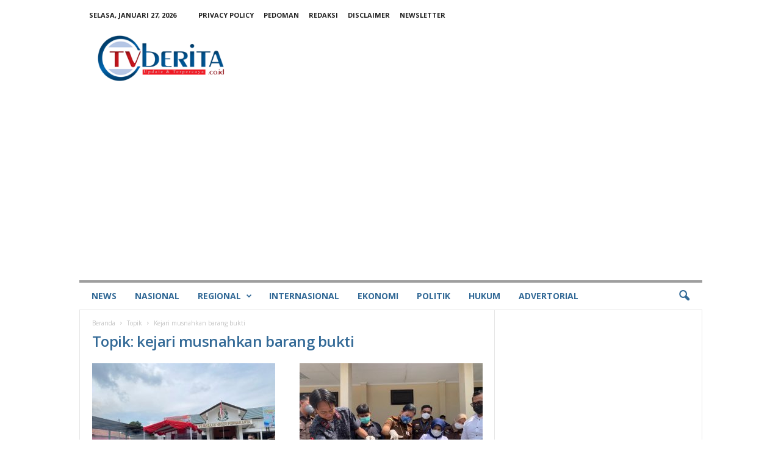

--- FILE ---
content_type: text/html; charset=utf-8
request_url: https://www.google.com/recaptcha/api2/aframe
body_size: 263
content:
<!DOCTYPE HTML><html><head><meta http-equiv="content-type" content="text/html; charset=UTF-8"></head><body><script nonce="pScea_axydlrgANSmCEPFg">/** Anti-fraud and anti-abuse applications only. See google.com/recaptcha */ try{var clients={'sodar':'https://pagead2.googlesyndication.com/pagead/sodar?'};window.addEventListener("message",function(a){try{if(a.source===window.parent){var b=JSON.parse(a.data);var c=clients[b['id']];if(c){var d=document.createElement('img');d.src=c+b['params']+'&rc='+(localStorage.getItem("rc::a")?sessionStorage.getItem("rc::b"):"");window.document.body.appendChild(d);sessionStorage.setItem("rc::e",parseInt(sessionStorage.getItem("rc::e")||0)+1);localStorage.setItem("rc::h",'1769520773168');}}}catch(b){}});window.parent.postMessage("_grecaptcha_ready", "*");}catch(b){}</script></body></html>

--- FILE ---
content_type: application/javascript; charset=utf-8
request_url: https://fundingchoicesmessages.google.com/f/AGSKWxUJifbiYiG_J9jvNEMXmdEOE-9f6ClGc2cvE973Ak1MU56EkvPiAlIwgA89xIR8Ck2jfL517nZvWy0HMG9Obt0CTvAnExEcZbu8RbVqs8p-P_oBMI6B1H7rn28qEOjxdDtRgu8DMmm8IFS_gyeMpclSv67mMmaskc0JhPrESMrgVcdspy6438erwKXO/__ad_sidebar_/advertiser./ad2con./sponsorsgif._displaytopads.
body_size: -1285
content:
window['ace4c5da-e84a-4004-9643-d326a279442c'] = true;